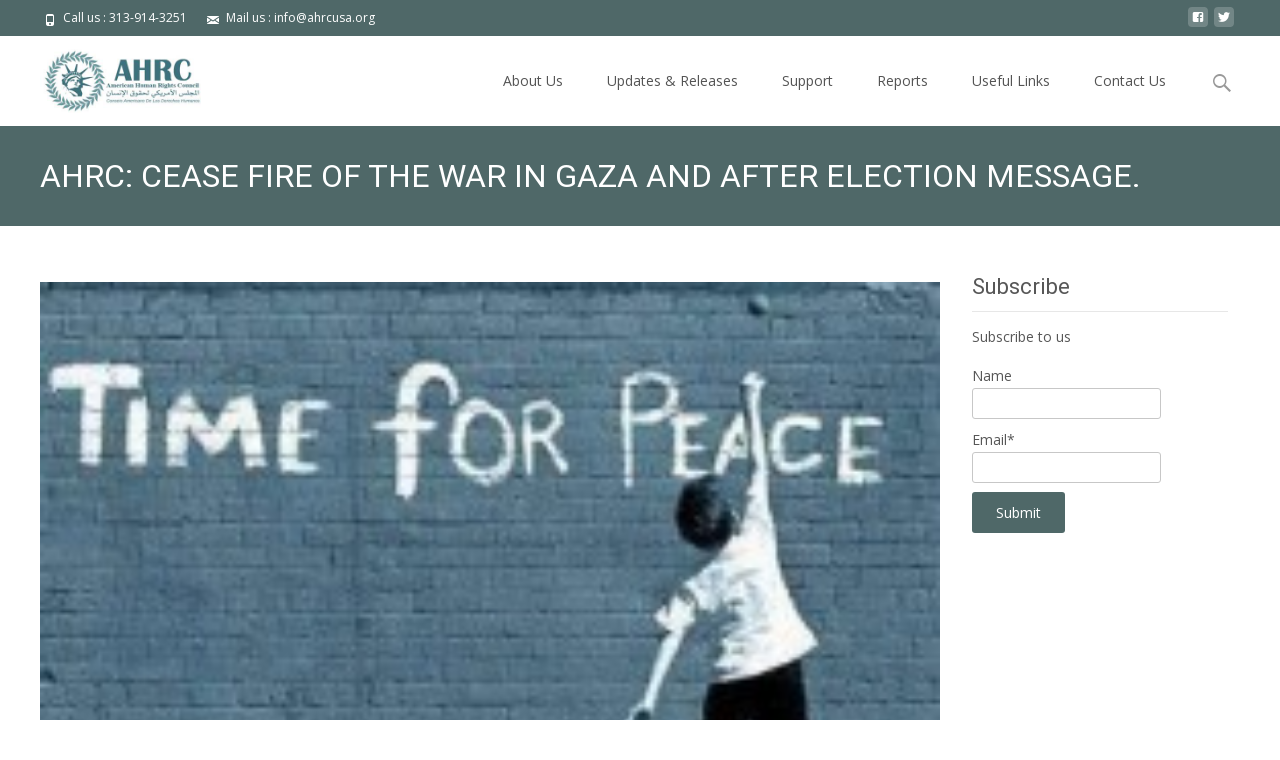

--- FILE ---
content_type: text/css
request_url: https://ahrcusa.org/wp-content/uploads/master-slider/custom.css?ver=17.4
body_size: -11
content:
/*
===============================================================
 # CUSTOM CSS
 - Please do not edit this file. this file is generated by server-side code
 - Every changes here will be overwritten
===============================================================*/

.ms-parent-id-17 > .master-slider{ background:#000000; }
.ms-parent-id-16 > .master-slider{ background:#000000; }
.ms-parent-id-10 > .master-slider{ background:#000000; }
.ms-parent-id-8 > .master-slider{ background:#000000; }
.ms-parent-id-6 > .master-slider{ background:#000000; }
.ms-parent-id-3 > .master-slider{ background:#000000; }